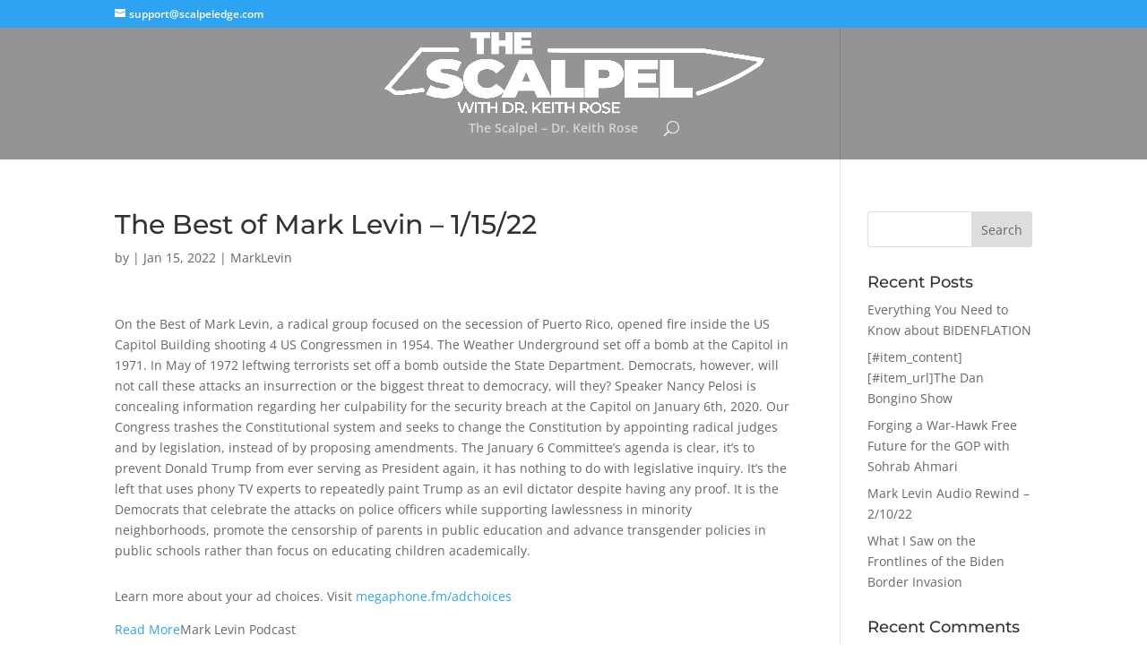

--- FILE ---
content_type: text/html; charset=utf-8
request_url: https://www.google.com/recaptcha/api2/aframe
body_size: 249
content:
<!DOCTYPE HTML><html><head><meta http-equiv="content-type" content="text/html; charset=UTF-8"></head><body><script nonce="pbRmalgPWTef-3uYGgZO4A">/** Anti-fraud and anti-abuse applications only. See google.com/recaptcha */ try{var clients={'sodar':'https://pagead2.googlesyndication.com/pagead/sodar?'};window.addEventListener("message",function(a){try{if(a.source===window.parent){var b=JSON.parse(a.data);var c=clients[b['id']];if(c){var d=document.createElement('img');d.src=c+b['params']+'&rc='+(localStorage.getItem("rc::a")?sessionStorage.getItem("rc::b"):"");window.document.body.appendChild(d);sessionStorage.setItem("rc::e",parseInt(sessionStorage.getItem("rc::e")||0)+1);localStorage.setItem("rc::h",'1769397217235');}}}catch(b){}});window.parent.postMessage("_grecaptcha_ready", "*");}catch(b){}</script></body></html>